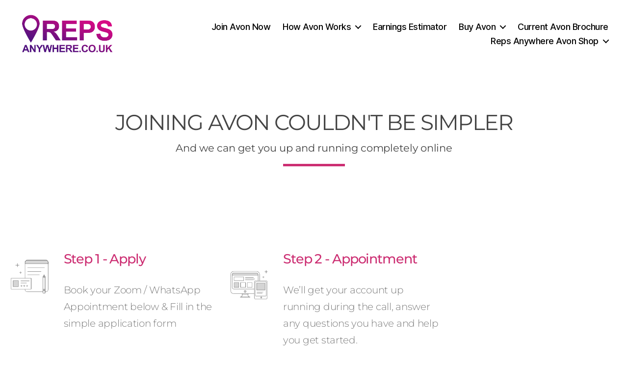

--- FILE ---
content_type: text/html; charset=utf-8
request_url: https://www.google.com/recaptcha/api2/aframe
body_size: 183
content:
<!DOCTYPE HTML><html><head><meta http-equiv="content-type" content="text/html; charset=UTF-8"></head><body><script nonce="bGpCgTUf4LZnAIGrL9PlNg">/** Anti-fraud and anti-abuse applications only. See google.com/recaptcha */ try{var clients={'sodar':'https://pagead2.googlesyndication.com/pagead/sodar?'};window.addEventListener("message",function(a){try{if(a.source===window.parent){var b=JSON.parse(a.data);var c=clients[b['id']];if(c){var d=document.createElement('img');d.src=c+b['params']+'&rc='+(localStorage.getItem("rc::a")?sessionStorage.getItem("rc::b"):"");window.document.body.appendChild(d);sessionStorage.setItem("rc::e",parseInt(sessionStorage.getItem("rc::e")||0)+1);localStorage.setItem("rc::h",'1768674582151');}}}catch(b){}});window.parent.postMessage("_grecaptcha_ready", "*");}catch(b){}</script></body></html>

--- FILE ---
content_type: text/css; charset=utf-8
request_url: https://repsanywhere.co.uk/wp-content/uploads/elementor/css/post-1073.css?ver=1768674577
body_size: 1119
content:
.elementor-1073 .elementor-element.elementor-element-84d9a44 > .elementor-container{min-height:186px;}.elementor-widget-heading .elementor-heading-title{font-family:var( --e-global-typography-primary-font-family ), Sans-serif;font-weight:var( --e-global-typography-primary-font-weight );color:var( --e-global-color-primary );}.elementor-1073 .elementor-element.elementor-element-b29974d{text-align:center;}.elementor-1073 .elementor-element.elementor-element-b29974d .elementor-heading-title{font-size:44px;font-weight:400;text-transform:uppercase;color:#444444;}.elementor-1073 .elementor-element.elementor-element-503130b{text-align:center;}.elementor-1073 .elementor-element.elementor-element-503130b .elementor-heading-title{font-family:"Montserrat", Sans-serif;font-size:21px;font-weight:400;text-transform:none;color:#444444;}.elementor-widget-divider{--divider-color:var( --e-global-color-secondary );}.elementor-widget-divider .elementor-divider__text{color:var( --e-global-color-secondary );font-family:var( --e-global-typography-secondary-font-family ), Sans-serif;font-weight:var( --e-global-typography-secondary-font-weight );}.elementor-widget-divider.elementor-view-stacked .elementor-icon{background-color:var( --e-global-color-secondary );}.elementor-widget-divider.elementor-view-framed .elementor-icon, .elementor-widget-divider.elementor-view-default .elementor-icon{color:var( --e-global-color-secondary );border-color:var( --e-global-color-secondary );}.elementor-widget-divider.elementor-view-framed .elementor-icon, .elementor-widget-divider.elementor-view-default .elementor-icon svg{fill:var( --e-global-color-secondary );}.elementor-1073 .elementor-element.elementor-element-7099cf7{--divider-border-style:solid;--divider-color:#cc2e72;--divider-border-width:5px;}.elementor-1073 .elementor-element.elementor-element-7099cf7 .elementor-divider-separator{width:10%;margin:0 auto;margin-center:0;}.elementor-1073 .elementor-element.elementor-element-7099cf7 .elementor-divider{text-align:center;padding-block-start:2px;padding-block-end:2px;}.elementor-1073 .elementor-element.elementor-element-8c12684 > .elementor-container > .elementor-column > .elementor-widget-wrap{align-content:flex-start;align-items:flex-start;}.elementor-1073 .elementor-element.elementor-element-8c12684 > .elementor-container{max-width:895px;min-height:20px;}.elementor-widget-image-box .elementor-image-box-title{font-family:var( --e-global-typography-primary-font-family ), Sans-serif;font-weight:var( --e-global-typography-primary-font-weight );color:var( --e-global-color-primary );}.elementor-widget-image-box:has(:hover) .elementor-image-box-title,
					 .elementor-widget-image-box:has(:focus) .elementor-image-box-title{color:var( --e-global-color-primary );}.elementor-widget-image-box .elementor-image-box-description{font-family:var( --e-global-typography-text-font-family ), Sans-serif;font-weight:var( --e-global-typography-text-font-weight );color:var( --e-global-color-text );}.elementor-1073 .elementor-element.elementor-element-9a34bb2 > .elementor-widget-container{margin:0px 0px 0px 0px;padding:0px 0px 0px 0px;}.elementor-1073 .elementor-element.elementor-element-9a34bb2 .elementor-image-box-wrapper{text-align:start;}.elementor-1073 .elementor-element.elementor-element-9a34bb2.elementor-position-right .elementor-image-box-img{margin-left:30px;}.elementor-1073 .elementor-element.elementor-element-9a34bb2.elementor-position-left .elementor-image-box-img{margin-right:30px;}.elementor-1073 .elementor-element.elementor-element-9a34bb2.elementor-position-top .elementor-image-box-img{margin-bottom:30px;}.elementor-1073 .elementor-element.elementor-element-9a34bb2 .elementor-image-box-wrapper .elementor-image-box-img{width:25%;}.elementor-1073 .elementor-element.elementor-element-9a34bb2 .elementor-image-box-img img{opacity:1;transition-duration:0.3s;}.elementor-1073 .elementor-element.elementor-element-9a34bb2 .elementor-image-box-title{font-size:27px;font-weight:500;color:#cc2e72;}.elementor-1073 .elementor-element.elementor-element-9a34bb2 .elementor-image-box-description{font-size:20px;font-weight:300;line-height:1.7em;}.elementor-1073 .elementor-element.elementor-element-d6709d8 > .elementor-widget-container{padding:0px 0px 00px 0px;}.elementor-1073 .elementor-element.elementor-element-d6709d8.elementor-position-right .elementor-image-box-img{margin-left:30px;}.elementor-1073 .elementor-element.elementor-element-d6709d8.elementor-position-left .elementor-image-box-img{margin-right:30px;}.elementor-1073 .elementor-element.elementor-element-d6709d8.elementor-position-top .elementor-image-box-img{margin-bottom:30px;}.elementor-1073 .elementor-element.elementor-element-d6709d8 .elementor-image-box-wrapper .elementor-image-box-img{width:25%;}.elementor-1073 .elementor-element.elementor-element-d6709d8 .elementor-image-box-img img{opacity:1;transition-duration:0.3s;}.elementor-1073 .elementor-element.elementor-element-d6709d8 .elementor-image-box-title{font-size:27px;font-weight:500;color:#cc2e72;}.elementor-1073 .elementor-element.elementor-element-d6709d8 .elementor-image-box-description{font-size:20px;font-weight:300;line-height:1.7em;}.elementor-1073 .elementor-element.elementor-element-088f966{--divider-border-style:solid;--divider-color:#cc2e72;--divider-border-width:5px;}.elementor-1073 .elementor-element.elementor-element-088f966 .elementor-divider-separator{width:10%;margin:0 auto;margin-center:0;}.elementor-1073 .elementor-element.elementor-element-088f966 .elementor-divider{text-align:center;padding-block-start:2px;padding-block-end:2px;}.elementor-1073 .elementor-element.elementor-element-bac08b4 > .elementor-container > .elementor-column > .elementor-widget-wrap{align-content:flex-start;align-items:flex-start;}.elementor-1073 .elementor-element.elementor-element-bac08b4 > .elementor-container{max-width:895px;}.elementor-1073 .elementor-element.elementor-element-004dbeb > .elementor-widget-container{margin:0px 0px 0px 0px;padding:0px 0px 20px 0px;}.elementor-1073 .elementor-element.elementor-element-004dbeb .elementor-image-box-wrapper{text-align:start;}.elementor-1073 .elementor-element.elementor-element-004dbeb .elementor-image-box-title{font-size:27px;font-weight:500;color:#cc2e72;}.elementor-1073 .elementor-element.elementor-element-004dbeb .elementor-image-box-description{font-size:20px;font-weight:300;line-height:1.7em;}.elementor-1073 .elementor-element.elementor-element-226e3a1{--divider-border-style:solid;--divider-color:#cc2e72;--divider-border-width:5px;}.elementor-1073 .elementor-element.elementor-element-226e3a1 .elementor-divider-separator{width:10%;margin:0 auto;margin-center:0;}.elementor-1073 .elementor-element.elementor-element-226e3a1 .elementor-divider{text-align:center;padding-block-start:2px;padding-block-end:2px;}.elementor-1073 .elementor-element.elementor-element-ed05a26 .elementor-heading-title{font-family:"Montserrat", Sans-serif;font-weight:700;color:#000000;}.elementor-1073 .elementor-element.elementor-element-dc79d68 > .elementor-widget-container{padding:0% 0% 3% 0%;}.elementor-1073 .elementor-element.elementor-element-dc79d68{text-align:start;}.elementor-1073 .elementor-element.elementor-element-dc79d68 .elementor-heading-title{font-size:21px;font-weight:300;line-height:1.5em;color:#000000;}.elementor-1073 .elementor-element.elementor-element-980ae49{--divider-border-style:solid;--divider-color:#000;--divider-border-width:1px;}.elementor-1073 .elementor-element.elementor-element-980ae49 .elementor-divider-separator{width:100%;}.elementor-1073 .elementor-element.elementor-element-980ae49 .elementor-divider{padding-block-start:15px;padding-block-end:15px;}.elementor-1073 .elementor-element.elementor-element-aa90b0a{text-align:center;}.elementor-1073 .elementor-element.elementor-element-aa90b0a .elementor-heading-title{color:#000000;}.elementor-1073 .elementor-element.elementor-element-ec0fc39 > .elementor-widget-container{padding:0px 0px 0px 0px;}.elementor-1073 .elementor-element.elementor-element-ec0fc39 .elementor-image-box-wrapper{text-align:center;}.elementor-1073 .elementor-element.elementor-element-ec0fc39 .elementor-image-box-title{font-size:27px;font-weight:500;color:#cc2e72;}.elementor-1073 .elementor-element.elementor-element-ec0fc39 .elementor-image-box-description{font-size:20px;font-weight:500;line-height:1.7em;}.elementor-1073 .elementor-element.elementor-element-dd83f35{--grid-template-columns:repeat(0, auto);--grid-column-gap:5px;--grid-row-gap:0px;}.elementor-1073 .elementor-element.elementor-element-dd83f35 .elementor-widget-container{text-align:center;}body.elementor-page-1073:not(.elementor-motion-effects-element-type-background), body.elementor-page-1073 > .elementor-motion-effects-container > .elementor-motion-effects-layer{background-color:#FFFFFF;}:root{--page-title-display:none;}@media(max-width:1024px){.elementor-1073 .elementor-element.elementor-element-b29974d .elementor-heading-title{font-size:35px;}.elementor-1073 .elementor-element.elementor-element-503130b .elementor-heading-title{font-size:35px;}.elementor-1073 .elementor-element.elementor-element-9a34bb2 .elementor-image-box-title{font-size:23px;}.elementor-1073 .elementor-element.elementor-element-d6709d8 .elementor-image-box-title{font-size:23px;}.elementor-1073 .elementor-element.elementor-element-004dbeb .elementor-image-box-title{font-size:23px;}.elementor-1073 .elementor-element.elementor-element-ec0fc39 .elementor-image-box-title{font-size:23px;}}@media(max-width:767px){.elementor-1073 .elementor-element.elementor-element-b29974d .elementor-heading-title{font-size:35px;line-height:1.3em;letter-spacing:1px;}.elementor-1073 .elementor-element.elementor-element-503130b .elementor-heading-title{font-size:35px;line-height:1.3em;letter-spacing:1px;}.elementor-1073 .elementor-element.elementor-element-9a34bb2 .elementor-image-box-img{margin-bottom:30px;}.elementor-1073 .elementor-element.elementor-element-9a34bb2 .elementor-image-box-title{font-size:25px;}.elementor-1073 .elementor-element.elementor-element-d6709d8 .elementor-image-box-img{margin-bottom:30px;}.elementor-1073 .elementor-element.elementor-element-d6709d8 .elementor-image-box-title{font-size:25px;}.elementor-1073 .elementor-element.elementor-element-004dbeb .elementor-image-box-title{font-size:25px;}.elementor-1073 .elementor-element.elementor-element-dc79d68 > .elementor-widget-container{padding:0px 0px 0px 0px;}.elementor-1073 .elementor-element.elementor-element-ec0fc39 .elementor-image-box-title{font-size:25px;}}

--- FILE ---
content_type: text/javascript; charset=utf-8
request_url: https://repsanywhere.co.uk/wp-content/plugins/repsqr/js/repsqr.js?ver=6.9
body_size: 113
content:
jQuery(document).ready(function($) {
    $('#repsqr-form').on('submit', function(e) {
      e.preventDefault();

      var data = {
        action: 'query_repsqr',
        security: wp_ajax.ajaxnonce,
        url: $('#url').val()
      };

      $.post(wp_ajax.ajaxurl, data, function(response) {
        if (response.data.qrcode) {
          //output an img tag with the src qrcode  
          //and the text of the URL
          $('#qrcode').html('<img src="' + response.data.qrcode + '" alt="QR Code" width="800" height="800" />');
        } else {
            //out put an error message into html div tag
            $('#qrcode').html(response.data);
        }
      });
    });
  });


--- FILE ---
content_type: text/plain
request_url: https://www.google-analytics.com/j/collect?v=1&_v=j102&a=1117657633&t=pageview&_s=1&dl=https%3A%2F%2Frepsanywhere.co.uk%2Favon-apply%2F&ul=en-us%40posix&dt=Joining%20Avon%20%E2%8B%99%20Get%20Started%20Here%20%E2%8B%99%20Book%20Your%20Sign%20Up%20Appointment&sr=1280x720&vp=1280x720&_u=YGBAgEABAAAAACAAI~&jid=2113637162&gjid=470559675&cid=763564299.1768674581&tid=UA-165706733-1&_gid=2145017584.1768674581&_slc=1&gtm=45He61e1h1n81TCS33B5za200&gcd=13l3l3l3l1l1&dma=0&tag_exp=103116026~103200004~104527906~104528501~104684208~104684211~105391253~115938466~115938469~117041587&did=5CDcaG&z=1970664164
body_size: -451
content:
2,cG-H4847Z629E